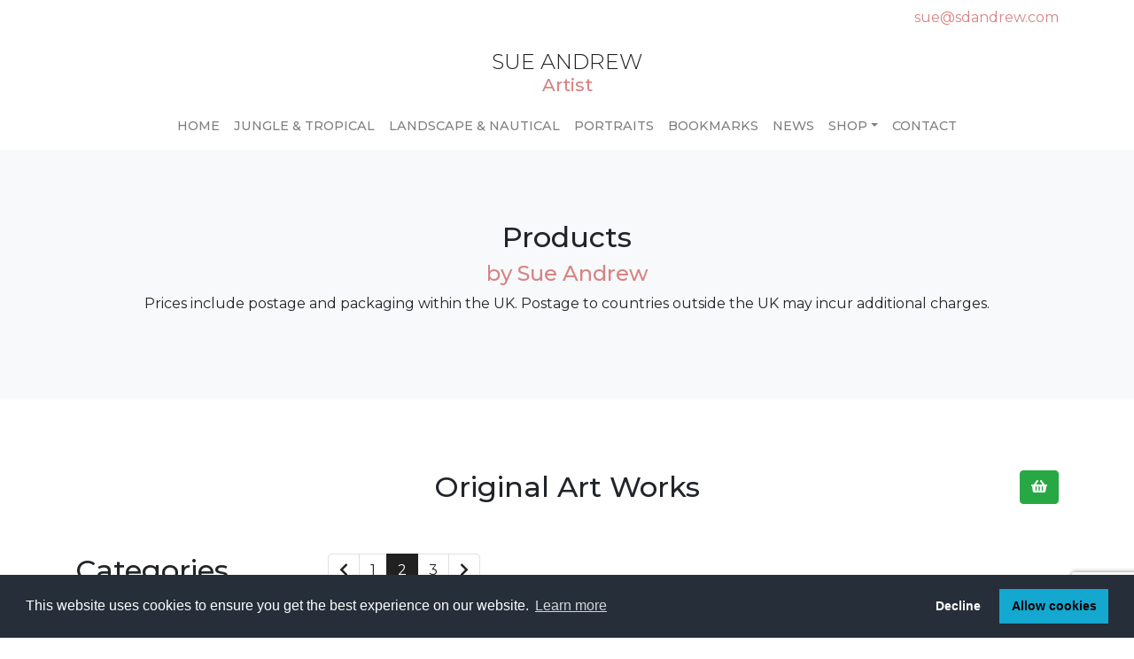

--- FILE ---
content_type: text/html; charset=UTF-8
request_url: https://www.sdandrew.com/shop/category/original-art-works/4/page/2/
body_size: 3782
content:

<!DOCTYPE html>
<html lang="en">
    <head>
        <base href="https://www.sdandrew.com/">
        <meta charset="utf-8">
        <meta name="viewport" content="width=device-width, initial-scale=1, shrink-to-fit=no">
        <title>Original Art Works by Sue Andrew</title>
        <meta name="description" content="Original Art Works by Sue Andrew">

        <!-- Global site tag (gtag.js) - Google Analytics -->
        <script async src="https://www.googletagmanager.com/gtag/js?id=G-4J0F52FBST"></script>
        <script>
            window.dataLayer = window.dataLayer || [];
            function gtag(){dataLayer.push(arguments);}
            gtag('js', new Date());

            gtag('config', 'G-4J0F52FBST');
        </script>

        <meta name="robots" content="index">
<link rel="stylesheet" type="text/css" href="//cdn.jsdelivr.net/npm/slick-carousel@1.8.1/slick/slick.css">

        <!---Cookies Policy CSS--->
        <link rel="stylesheet" type="text/css" href="https://cdn.jsdelivr.net/npm/cookieconsent@3/build/cookieconsent.min.css">
        <!---FontAwesome CSS--->
        <link rel="stylesheet" href="https://use.fontawesome.com/releases/v5.14.0/css/all.css" integrity="sha384-HzLeBuhoNPvSl5KYnjx0BT+WB0QEEqLprO+NBkkk5gbc67FTaL7XIGa2w1L0Xbgc" crossorigin="anonymous">
        <!---Ekko Lightbox CSS--->
        <link rel="stylesheet" href="https://cdnjs.cloudflare.com/ajax/libs/ekko-lightbox/5.3.0/ekko-lightbox.css" media="screen,all" type="text/css">

        <link href="https://fonts.googleapis.com/css2?family=Montserrat:wght@100;200;300;400;500;600;700&family=Roboto:wght@100;300;400;500;700&display=swap" rel="stylesheet">

        <link rel="stylesheet" href="https://stackpath.bootstrapcdn.com/bootstrap/4.3.1/css/bootstrap.min.css" integrity="sha384-ggOyR0iXCbMQv3Xipma34MD+dH/1fQ784/j6cY/iJTQUOhcWr7x9JvoRxT2MZw1T" crossorigin="anonymous">
        <link rel="stylesheet" href="includes/css/style.css">
        <script src="https://code.jquery.com/jquery-3.6.0.min.js" integrity="sha256-/xUj+3OJU5yExlq6GSYGSHk7tPXikynS7ogEvDej/m4=" crossorigin="anonymous"></script>
    </head>

    <body class="shop">
        <div class="page">
            <header>
                <div id="top" class="py-2">
                    <div class="container">
                        <div class="row">
                            <div class="col text-sm-right">
                                <a href="mailto:sue@sdandrew.com" class="text-secondary">sue@sdandrew.com</a>
                            </div>
                        </div>
                    </div>
                </div>
                <div id="head-wrapper" class="pt-3">
                    <div class="container">
                        <div class="row">
                            <div class="col text-center">
                                <a href="https://www.sdandrew.com" title="Sue Andrew" class="logo">
                                    <h1 class="h4 mb-0 text-uppercase">Sue Andrew</h1>
                                    <span class="d-block h5">Artist</span>
                                </a>
                            </div>
                        </div>
                        <div class="row">
                            <div class="col d-flex justify-content-center text-uppercase">
                                            <nav class="navbar navbar-expand-lg navbar-light">
                <button class="navbar-toggler mx-auto mx-sm-0 border-0" type="button" data-toggle="collapse" data-target="#navigation" aria-controls="navigation" aria-expanded="false" aria-label="Toggle navigation">
                    <span class="navbar-toggler-icon"></span>
                </button>
                <div class="collapse navbar-collapse" id="navigation">
                    <ul class="navbar-nav text-center">
						<li class="nav-item "><a class="nav-link" href="https://www.sdandrew.com">Home</a></li>
						<li class="nav-item "><a class="nav-link" href="jungle-and-tropical-paintings-by-sue-andrew.php">Jungle &amp; Tropical</a></li>
						<li class="nav-item "><a class="nav-link" href="landscape-and-nautical-paintings-by-sue-andrew.php">Landscape &amp; Nautical</a></li>
						<li class="nav-item "><a class="nav-link" href="portrait-paintings-by-sue-andrew.php">Portraits</a></li>
						<li class="nav-item "><a class="nav-link" href="bookmarks-by-sue-andrew.php">Bookmarks</a></li>
						<li class="nav-item "><a class="nav-link" href="news.php">News</a></li>
                        <li class="nav-item dropdown">
                            <a class="nav-link dropdown-toggle" href="shop/" id="shop-dropdown" role="button" data-toggle="dropdown" aria-haspopup="true" aria-expanded="false">Shop</a>
                            <div class="dropdown-menu" aria-labelledby="shop-dropdown">
                                <a class="dropdown-item" href="shop/">All Products</a>
                                                                    <a class="dropdown-item" href="shop/category/original-art-works/4/">Original Art Works</a>
                                                                    <a class="dropdown-item" href="shop/category/small-original-art-works/1/">Small Original Art Works</a>
                                                                    <a class="dropdown-item" href="shop/category/bookmarks/3/">Bookmarks</a>
                                                                    <a class="dropdown-item" href="shop/category/collages/2/">Collages</a>
                                                            </div>
                        </li>
                        <li class="nav-item "><a class="nav-link" href="contact.php">Contact</a></li>
                    </ul>
                </div>
            </nav>
                                    </div>
                        </div>
                    </div>
                </div>
            </header>
        
<section class="bg-light">
    <div class="container">
        <div class="row">
            <div class="col-sm text-center">
                <h1 class="h2">Products</h1>
                <span class="h4 text-secondary">by Sue Andrew</span>

                <p>
                                Prices include postage and packaging within the UK. Postage to countries outside the UK may incur additional charges.
                </p>
            </div>
        </div>
    </div>
</section>

<section>
    <div class="container">
                            <div class="row mb-5">
                        <div class="col-sm-2 order-sm-12">
                                        <div class="float-right">
                <a href="shop/basket/" class="btn btn-success">
                    <span class="badge badge-light mr-2"></span> <span class="fas fa-shopping-basket"></span>
                </a>
            </div>
                                </div>
                        <div class="col-sm-8 offset-sm-2 order-sm-1">
                            <h2 class="text-center">Original Art Works</h2>
                        </div>
                    </div>

                                            <div class="row mb-5">
                            <div class="col-sm-3 mb-3 mb-sm-0">
                                        <h2 class="d-none d-sm-block">Categories</h2>

        <nav class="navbar navbar-light navbar-expand-sm p-0">
            <a class="navbar-brand d-sm-none" href="#">Categories</a>

            <button class="navbar-toggler" type="button" data-toggle="collapse" data-target="#navbarNavAltMarkup" aria-controls="navbarNav" aria-expanded="false" aria-label="Toggle navigation">
                <span class="navbar-toggler-icon"></span>
            </button>

            <div class="collapse navbar-collapse" id="navbarNavAltMarkup">
                <ul class="nav flex-column">
                    <li class="nav-item">
                        <a class="nav-link" href="shop/">All Products</a>
                    </li>
                                            <li class="nav-item">
                            <a class="nav-link active" href="shop/category/original-art-works/4/">Original Art Works</a>
                        </li>
                                            <li class="nav-item">
                            <a class="nav-link" href="shop/category/small-original-art-works/1/">Small Original Art Works</a>
                        </li>
                                            <li class="nav-item">
                            <a class="nav-link" href="shop/category/bookmarks/3/">Bookmarks</a>
                        </li>
                                            <li class="nav-item">
                            <a class="nav-link" href="shop/category/collages/2/">Collages</a>
                        </li>
                                    </ul>
            </div>
        </nav>
                                </div>
                            <div class="col-sm-9">
                                <div class="row">
                                    <div class="col">
                                                    <nav>
                <ul class="pagination justify-content-center justify-content-sm-start">
                    <li class="page-item ">
                        <a class="page-link" href="shop/category/original-art-works/4/page/1/"><i class="fas fa-chevron-left"></i></a>
                    </li>

                                            <li class="page-item">
                            <a class="page-link" href="shop/category/original-art-works/4/page/1/">1</a>
                        </li>
                    
                    
                    <li class="page-item active">
                        <a class="page-link" href="shop/category/original-art-works/4/page/2/">2</a>
                    </li>

                                            <li class="page-item">
                            <a class="page-link" href="shop/category/original-art-works/4/page/3/">3</a>
                        </li>
                    
                    
                    
                    
                    <li class="page-item ">
                        <a class="page-link" href="shop/category/original-art-works/4/page/3/"><i class="fas fa-chevron-right"></i></a>
                    </li>
                </ul>
            </nav>
                                            </div>
                                </div>

                                        <div class="row">
                                <div class="col-sm-4">
                        <div class="card my-3">
                            <div class="card-header text-center">
                                Paraguayan Dream No. 1                            </div>
                            <div class="card-body text-center">
                                                                    <img src="uploads/atlaspay/images/31-featured_image-s.jpg" class="img-fluid d-block mx-auto">
                                                            </div>
                            <div class="card-footer text-center">
                                
                                    <span class="h5 my-2 d-block">&pound;1,450.00</span>

                                    <a href="shop/product/paraguayan-dream-no-1/31/" class="btn btn-block btn-success stretched-link">Add to Basket</a>
                                                            </div>
                        </div>
                    </div>
                                    <div class="col-sm-4">
                        <div class="card my-3">
                            <div class="card-header text-center">
                                Paraguayan Dream No. 2                            </div>
                            <div class="card-body text-center">
                                                                    <img src="uploads/atlaspay/images/32-featured_image-s.jpg" class="img-fluid d-block mx-auto">
                                                            </div>
                            <div class="card-footer text-center">
                                
                                    <span class="h5 my-2 d-block">&pound;1,450.00</span>

                                    <a href="shop/product/paraguayan-dream-no-2/32/" class="btn btn-block btn-success stretched-link">Add to Basket</a>
                                                            </div>
                        </div>
                    </div>
                                    <div class="col-sm-4">
                        <div class="card my-3">
                            <div class="card-header text-center">
                                Paraguayan Dream No.4                            </div>
                            <div class="card-body text-center">
                                                                    <img src="uploads/atlaspay/images/33-featured_image-s.jpg" class="img-fluid d-block mx-auto">
                                                            </div>
                            <div class="card-footer text-center">
                                
                                    <span class="h5 my-2 d-block">&pound;1,450.00</span>

                                    <a href="shop/product/paraguayan-dream-no-4/33/" class="btn btn-block btn-success stretched-link">Add to Basket</a>
                                                            </div>
                        </div>
                    </div>
                                    <div class="col-sm-4">
                        <div class="card my-3">
                            <div class="card-header text-center">
                                Parguayan Dream No. 5                            </div>
                            <div class="card-body text-center">
                                                                    <img src="uploads/atlaspay/images/34-featured_image-s.jpg" class="img-fluid d-block mx-auto">
                                                            </div>
                            <div class="card-footer text-center">
                                
                                    <span class="h5 my-2 d-block">&pound;1,450.00</span>

                                    <a href="shop/product/parguayan-dream-no-5/34/" class="btn btn-block btn-success stretched-link">Add to Basket</a>
                                                            </div>
                        </div>
                    </div>
                                    <div class="col-sm-4">
                        <div class="card my-3">
                            <div class="card-header text-center">
                                Paraguayan Dream No.6                            </div>
                            <div class="card-body text-center">
                                                                    <img src="uploads/atlaspay/images/35-featured_image-s.jpg" class="img-fluid d-block mx-auto">
                                                            </div>
                            <div class="card-footer text-center">
                                
                                    <span class="h5 my-2 d-block">&pound;600.00</span>

                                    <a href="shop/product/paraguayan-dream-no-6/35/" class="btn btn-block btn-success stretched-link">Add to Basket</a>
                                                            </div>
                        </div>
                    </div>
                                    <div class="col-sm-4">
                        <div class="card my-3">
                            <div class="card-header text-center">
                                Paraguayan Dream No. 7                            </div>
                            <div class="card-body text-center">
                                                                    <img src="uploads/atlaspay/images/36-featured_image-s.jpg" class="img-fluid d-block mx-auto">
                                                            </div>
                            <div class="card-footer text-center">
                                
                                    <span class="h5 my-2 d-block">&pound;1,450.00</span>

                                    <a href="shop/product/paraguayan-dream-no-7/36/" class="btn btn-block btn-success stretched-link">Add to Basket</a>
                                                            </div>
                        </div>
                    </div>
                                    <div class="col-sm-4">
                        <div class="card my-3">
                            <div class="card-header text-center">
                                Paraguayan Dream No. 9                            </div>
                            <div class="card-body text-center">
                                                                    <img src="uploads/atlaspay/images/37-featured_image-s.jpg" class="img-fluid d-block mx-auto">
                                                            </div>
                            <div class="card-footer text-center">
                                
                                    <span class="h5 my-2 d-block">&pound;650.00</span>

                                    <a href="shop/product/paraguayan-dream-no-9/37/" class="btn btn-block btn-success stretched-link">Add to Basket</a>
                                                            </div>
                        </div>
                    </div>
                                    <div class="col-sm-4">
                        <div class="card my-3">
                            <div class="card-header text-center">
                                Paraguayan Dream No. 10                            </div>
                            <div class="card-body text-center">
                                                                    <img src="uploads/atlaspay/images/38-featured_image-s.jpg" class="img-fluid d-block mx-auto">
                                                            </div>
                            <div class="card-footer text-center">
                                
                                    <span class="h5 my-2 d-block">&pound;800.00</span>

                                    <a href="shop/product/paraguayan-dream-no-10/38/" class="btn btn-block btn-success stretched-link">Add to Basket</a>
                                                            </div>
                        </div>
                    </div>
                                    <div class="col-sm-4">
                        <div class="card my-3">
                            <div class="card-header text-center">
                                St Just in Roseland                            </div>
                            <div class="card-body text-center">
                                                                    <img src="uploads/atlaspay/images/39-featured_image-s.jpg" class="img-fluid d-block mx-auto">
                                                            </div>
                            <div class="card-footer text-center">
                                
                                    <span class="h5 my-2 d-block">&pound;475.00</span>

                                    <a href="shop/product/st-just-in-roseland/39/" class="btn btn-block btn-success stretched-link">Add to Basket</a>
                                                            </div>
                        </div>
                    </div>
                        </div>
    
                                <div class="row">
                                    <div class="col">
                                                    <nav>
                <ul class="pagination justify-content-center justify-content-sm-start">
                    <li class="page-item ">
                        <a class="page-link" href="shop/category/original-art-works/4/page/1/"><i class="fas fa-chevron-left"></i></a>
                    </li>

                                            <li class="page-item">
                            <a class="page-link" href="shop/category/original-art-works/4/page/1/">1</a>
                        </li>
                    
                    
                    <li class="page-item active">
                        <a class="page-link" href="shop/category/original-art-works/4/page/2/">2</a>
                    </li>

                                            <li class="page-item">
                            <a class="page-link" href="shop/category/original-art-works/4/page/3/">3</a>
                        </li>
                    
                    
                    
                    
                    <li class="page-item ">
                        <a class="page-link" href="shop/category/original-art-works/4/page/3/"><i class="fas fa-chevron-right"></i></a>
                    </li>
                </ul>
            </nav>
                                            </div>
                                </div>
                            </div>
                        </div>
                        </div>
</section>

            <footer class="py-4">
                <div class="container">
                    <div class="row">
                        <div class="col text-center">
                            <span class="h5">Sue Andrew</span>

                                                        <span class="d-block d-sm-inline"><a href="mailto:sue@sdandrew.com">sue@sdandrew.com</a></span>

                            <br>

                            &copy; 2020-2026 <a href="https://www.sdandrew.com/">Sue Andrew</a> | All Rights Reserved<br />                            <a href="https://www.easywebsites.co.uk" target="_blank" rel="noopener" title="Opens in a New Window">Web Design Preston <small><i class="fas fa-external-link-alt"></i></small></a>
                        </div>
                    </div>
                </div>
            </footer>
        </div>

        
<script src="https://www.google.com/recaptcha/api.js?render=6LdyAq8ZAAAAALs1skcTabe9HykbKpMvRV_hSUWC"></script>
<script>
            $(document).ready(function () {
        $('button[type=submit]').on('click', function (e) {
            e.stopPropagation();

            var buttonName = $(this).attr('name');
            var currentForm = $(this).closest('form');



            var formReady = true;
            var nativForm = currentForm[0];
            if (typeof nativForm.checkValidity === "function") {
                if (!nativForm.checkValidity()) {

                    formReady = false;
                    currentForm.addClass('was-validated');

                    currentForm.find('input,textarea,select').each(function () {
                        if ($(this).prop('required') && !$(this).val()) {
                            $(this).focus();
                            return false;
                        }
                    });
                } else {
                    e.preventDefault();
                }
            } else {
                e.preventDefault();
            }



            if (formReady) {
                grecaptcha.ready(function () {
                    grecaptcha.execute('6LdyAq8ZAAAAALs1skcTabe9HykbKpMvRV_hSUWC', {action: 'contact'}).then(function (token) {
                        if ($('#recaptchaResponse').length == 0) {
                            $('<input>').attr('type', 'hidden').attr('name', 'recaptchaResponse').attr('id', 'recaptchaResponse').appendTo(currentForm);
                        }
                        var recaptchaResponse = document.getElementById('recaptchaResponse');
                        recaptchaResponse.value = token;
                        setTimeout(function () {
                            $('<input>').attr('type', 'hidden').attr('name', buttonName).attr('value', 1).appendTo(currentForm);
                            currentForm.trigger('submit');
                        }, 1000);
                    });
                });
            }

        });
    });
</script>

        
        <!---Cookies Policy JS-->
        <script src="https://cdn.jsdelivr.net/npm/cookieconsent@3/build/cookieconsent.min.js" data-cfasync="false"></script>
        <!---Ekko Lightbox JS-->
        <script src="https://cdnjs.cloudflare.com/ajax/libs/ekko-lightbox/5.3.0/ekko-lightbox.min.js"></script>

        <script src="//cdn.jsdelivr.net/npm/slick-carousel@1.8.1/slick/slick.min.js"></script>
        <script src="https://stackpath.bootstrapcdn.com/bootstrap/4.3.1/js/bootstrap.min.js" integrity="sha384-JjSmVgyd0p3pXB1rRibZUAYoIIy6OrQ6VrjIEaFf/nJGzIxFDsf4x0xIM+B07jRM" crossorigin="anonymous"></script>
        <script src="includes/js/custom.js"></script>
    <script defer src="https://static.cloudflareinsights.com/beacon.min.js/vcd15cbe7772f49c399c6a5babf22c1241717689176015" integrity="sha512-ZpsOmlRQV6y907TI0dKBHq9Md29nnaEIPlkf84rnaERnq6zvWvPUqr2ft8M1aS28oN72PdrCzSjY4U6VaAw1EQ==" data-cf-beacon='{"version":"2024.11.0","token":"94aa4f155ded4cd29d88b4e3449298bc","r":1,"server_timing":{"name":{"cfCacheStatus":true,"cfEdge":true,"cfExtPri":true,"cfL4":true,"cfOrigin":true,"cfSpeedBrain":true},"location_startswith":null}}' crossorigin="anonymous"></script>
</body>
</html>
    

--- FILE ---
content_type: text/html; charset=utf-8
request_url: https://www.google.com/recaptcha/api2/anchor?ar=1&k=6LdyAq8ZAAAAALs1skcTabe9HykbKpMvRV_hSUWC&co=aHR0cHM6Ly93d3cuc2RhbmRyZXcuY29tOjQ0Mw..&hl=en&v=PoyoqOPhxBO7pBk68S4YbpHZ&size=invisible&anchor-ms=20000&execute-ms=30000&cb=nqgajdt1ndut
body_size: 48560
content:
<!DOCTYPE HTML><html dir="ltr" lang="en"><head><meta http-equiv="Content-Type" content="text/html; charset=UTF-8">
<meta http-equiv="X-UA-Compatible" content="IE=edge">
<title>reCAPTCHA</title>
<style type="text/css">
/* cyrillic-ext */
@font-face {
  font-family: 'Roboto';
  font-style: normal;
  font-weight: 400;
  font-stretch: 100%;
  src: url(//fonts.gstatic.com/s/roboto/v48/KFO7CnqEu92Fr1ME7kSn66aGLdTylUAMa3GUBHMdazTgWw.woff2) format('woff2');
  unicode-range: U+0460-052F, U+1C80-1C8A, U+20B4, U+2DE0-2DFF, U+A640-A69F, U+FE2E-FE2F;
}
/* cyrillic */
@font-face {
  font-family: 'Roboto';
  font-style: normal;
  font-weight: 400;
  font-stretch: 100%;
  src: url(//fonts.gstatic.com/s/roboto/v48/KFO7CnqEu92Fr1ME7kSn66aGLdTylUAMa3iUBHMdazTgWw.woff2) format('woff2');
  unicode-range: U+0301, U+0400-045F, U+0490-0491, U+04B0-04B1, U+2116;
}
/* greek-ext */
@font-face {
  font-family: 'Roboto';
  font-style: normal;
  font-weight: 400;
  font-stretch: 100%;
  src: url(//fonts.gstatic.com/s/roboto/v48/KFO7CnqEu92Fr1ME7kSn66aGLdTylUAMa3CUBHMdazTgWw.woff2) format('woff2');
  unicode-range: U+1F00-1FFF;
}
/* greek */
@font-face {
  font-family: 'Roboto';
  font-style: normal;
  font-weight: 400;
  font-stretch: 100%;
  src: url(//fonts.gstatic.com/s/roboto/v48/KFO7CnqEu92Fr1ME7kSn66aGLdTylUAMa3-UBHMdazTgWw.woff2) format('woff2');
  unicode-range: U+0370-0377, U+037A-037F, U+0384-038A, U+038C, U+038E-03A1, U+03A3-03FF;
}
/* math */
@font-face {
  font-family: 'Roboto';
  font-style: normal;
  font-weight: 400;
  font-stretch: 100%;
  src: url(//fonts.gstatic.com/s/roboto/v48/KFO7CnqEu92Fr1ME7kSn66aGLdTylUAMawCUBHMdazTgWw.woff2) format('woff2');
  unicode-range: U+0302-0303, U+0305, U+0307-0308, U+0310, U+0312, U+0315, U+031A, U+0326-0327, U+032C, U+032F-0330, U+0332-0333, U+0338, U+033A, U+0346, U+034D, U+0391-03A1, U+03A3-03A9, U+03B1-03C9, U+03D1, U+03D5-03D6, U+03F0-03F1, U+03F4-03F5, U+2016-2017, U+2034-2038, U+203C, U+2040, U+2043, U+2047, U+2050, U+2057, U+205F, U+2070-2071, U+2074-208E, U+2090-209C, U+20D0-20DC, U+20E1, U+20E5-20EF, U+2100-2112, U+2114-2115, U+2117-2121, U+2123-214F, U+2190, U+2192, U+2194-21AE, U+21B0-21E5, U+21F1-21F2, U+21F4-2211, U+2213-2214, U+2216-22FF, U+2308-230B, U+2310, U+2319, U+231C-2321, U+2336-237A, U+237C, U+2395, U+239B-23B7, U+23D0, U+23DC-23E1, U+2474-2475, U+25AF, U+25B3, U+25B7, U+25BD, U+25C1, U+25CA, U+25CC, U+25FB, U+266D-266F, U+27C0-27FF, U+2900-2AFF, U+2B0E-2B11, U+2B30-2B4C, U+2BFE, U+3030, U+FF5B, U+FF5D, U+1D400-1D7FF, U+1EE00-1EEFF;
}
/* symbols */
@font-face {
  font-family: 'Roboto';
  font-style: normal;
  font-weight: 400;
  font-stretch: 100%;
  src: url(//fonts.gstatic.com/s/roboto/v48/KFO7CnqEu92Fr1ME7kSn66aGLdTylUAMaxKUBHMdazTgWw.woff2) format('woff2');
  unicode-range: U+0001-000C, U+000E-001F, U+007F-009F, U+20DD-20E0, U+20E2-20E4, U+2150-218F, U+2190, U+2192, U+2194-2199, U+21AF, U+21E6-21F0, U+21F3, U+2218-2219, U+2299, U+22C4-22C6, U+2300-243F, U+2440-244A, U+2460-24FF, U+25A0-27BF, U+2800-28FF, U+2921-2922, U+2981, U+29BF, U+29EB, U+2B00-2BFF, U+4DC0-4DFF, U+FFF9-FFFB, U+10140-1018E, U+10190-1019C, U+101A0, U+101D0-101FD, U+102E0-102FB, U+10E60-10E7E, U+1D2C0-1D2D3, U+1D2E0-1D37F, U+1F000-1F0FF, U+1F100-1F1AD, U+1F1E6-1F1FF, U+1F30D-1F30F, U+1F315, U+1F31C, U+1F31E, U+1F320-1F32C, U+1F336, U+1F378, U+1F37D, U+1F382, U+1F393-1F39F, U+1F3A7-1F3A8, U+1F3AC-1F3AF, U+1F3C2, U+1F3C4-1F3C6, U+1F3CA-1F3CE, U+1F3D4-1F3E0, U+1F3ED, U+1F3F1-1F3F3, U+1F3F5-1F3F7, U+1F408, U+1F415, U+1F41F, U+1F426, U+1F43F, U+1F441-1F442, U+1F444, U+1F446-1F449, U+1F44C-1F44E, U+1F453, U+1F46A, U+1F47D, U+1F4A3, U+1F4B0, U+1F4B3, U+1F4B9, U+1F4BB, U+1F4BF, U+1F4C8-1F4CB, U+1F4D6, U+1F4DA, U+1F4DF, U+1F4E3-1F4E6, U+1F4EA-1F4ED, U+1F4F7, U+1F4F9-1F4FB, U+1F4FD-1F4FE, U+1F503, U+1F507-1F50B, U+1F50D, U+1F512-1F513, U+1F53E-1F54A, U+1F54F-1F5FA, U+1F610, U+1F650-1F67F, U+1F687, U+1F68D, U+1F691, U+1F694, U+1F698, U+1F6AD, U+1F6B2, U+1F6B9-1F6BA, U+1F6BC, U+1F6C6-1F6CF, U+1F6D3-1F6D7, U+1F6E0-1F6EA, U+1F6F0-1F6F3, U+1F6F7-1F6FC, U+1F700-1F7FF, U+1F800-1F80B, U+1F810-1F847, U+1F850-1F859, U+1F860-1F887, U+1F890-1F8AD, U+1F8B0-1F8BB, U+1F8C0-1F8C1, U+1F900-1F90B, U+1F93B, U+1F946, U+1F984, U+1F996, U+1F9E9, U+1FA00-1FA6F, U+1FA70-1FA7C, U+1FA80-1FA89, U+1FA8F-1FAC6, U+1FACE-1FADC, U+1FADF-1FAE9, U+1FAF0-1FAF8, U+1FB00-1FBFF;
}
/* vietnamese */
@font-face {
  font-family: 'Roboto';
  font-style: normal;
  font-weight: 400;
  font-stretch: 100%;
  src: url(//fonts.gstatic.com/s/roboto/v48/KFO7CnqEu92Fr1ME7kSn66aGLdTylUAMa3OUBHMdazTgWw.woff2) format('woff2');
  unicode-range: U+0102-0103, U+0110-0111, U+0128-0129, U+0168-0169, U+01A0-01A1, U+01AF-01B0, U+0300-0301, U+0303-0304, U+0308-0309, U+0323, U+0329, U+1EA0-1EF9, U+20AB;
}
/* latin-ext */
@font-face {
  font-family: 'Roboto';
  font-style: normal;
  font-weight: 400;
  font-stretch: 100%;
  src: url(//fonts.gstatic.com/s/roboto/v48/KFO7CnqEu92Fr1ME7kSn66aGLdTylUAMa3KUBHMdazTgWw.woff2) format('woff2');
  unicode-range: U+0100-02BA, U+02BD-02C5, U+02C7-02CC, U+02CE-02D7, U+02DD-02FF, U+0304, U+0308, U+0329, U+1D00-1DBF, U+1E00-1E9F, U+1EF2-1EFF, U+2020, U+20A0-20AB, U+20AD-20C0, U+2113, U+2C60-2C7F, U+A720-A7FF;
}
/* latin */
@font-face {
  font-family: 'Roboto';
  font-style: normal;
  font-weight: 400;
  font-stretch: 100%;
  src: url(//fonts.gstatic.com/s/roboto/v48/KFO7CnqEu92Fr1ME7kSn66aGLdTylUAMa3yUBHMdazQ.woff2) format('woff2');
  unicode-range: U+0000-00FF, U+0131, U+0152-0153, U+02BB-02BC, U+02C6, U+02DA, U+02DC, U+0304, U+0308, U+0329, U+2000-206F, U+20AC, U+2122, U+2191, U+2193, U+2212, U+2215, U+FEFF, U+FFFD;
}
/* cyrillic-ext */
@font-face {
  font-family: 'Roboto';
  font-style: normal;
  font-weight: 500;
  font-stretch: 100%;
  src: url(//fonts.gstatic.com/s/roboto/v48/KFO7CnqEu92Fr1ME7kSn66aGLdTylUAMa3GUBHMdazTgWw.woff2) format('woff2');
  unicode-range: U+0460-052F, U+1C80-1C8A, U+20B4, U+2DE0-2DFF, U+A640-A69F, U+FE2E-FE2F;
}
/* cyrillic */
@font-face {
  font-family: 'Roboto';
  font-style: normal;
  font-weight: 500;
  font-stretch: 100%;
  src: url(//fonts.gstatic.com/s/roboto/v48/KFO7CnqEu92Fr1ME7kSn66aGLdTylUAMa3iUBHMdazTgWw.woff2) format('woff2');
  unicode-range: U+0301, U+0400-045F, U+0490-0491, U+04B0-04B1, U+2116;
}
/* greek-ext */
@font-face {
  font-family: 'Roboto';
  font-style: normal;
  font-weight: 500;
  font-stretch: 100%;
  src: url(//fonts.gstatic.com/s/roboto/v48/KFO7CnqEu92Fr1ME7kSn66aGLdTylUAMa3CUBHMdazTgWw.woff2) format('woff2');
  unicode-range: U+1F00-1FFF;
}
/* greek */
@font-face {
  font-family: 'Roboto';
  font-style: normal;
  font-weight: 500;
  font-stretch: 100%;
  src: url(//fonts.gstatic.com/s/roboto/v48/KFO7CnqEu92Fr1ME7kSn66aGLdTylUAMa3-UBHMdazTgWw.woff2) format('woff2');
  unicode-range: U+0370-0377, U+037A-037F, U+0384-038A, U+038C, U+038E-03A1, U+03A3-03FF;
}
/* math */
@font-face {
  font-family: 'Roboto';
  font-style: normal;
  font-weight: 500;
  font-stretch: 100%;
  src: url(//fonts.gstatic.com/s/roboto/v48/KFO7CnqEu92Fr1ME7kSn66aGLdTylUAMawCUBHMdazTgWw.woff2) format('woff2');
  unicode-range: U+0302-0303, U+0305, U+0307-0308, U+0310, U+0312, U+0315, U+031A, U+0326-0327, U+032C, U+032F-0330, U+0332-0333, U+0338, U+033A, U+0346, U+034D, U+0391-03A1, U+03A3-03A9, U+03B1-03C9, U+03D1, U+03D5-03D6, U+03F0-03F1, U+03F4-03F5, U+2016-2017, U+2034-2038, U+203C, U+2040, U+2043, U+2047, U+2050, U+2057, U+205F, U+2070-2071, U+2074-208E, U+2090-209C, U+20D0-20DC, U+20E1, U+20E5-20EF, U+2100-2112, U+2114-2115, U+2117-2121, U+2123-214F, U+2190, U+2192, U+2194-21AE, U+21B0-21E5, U+21F1-21F2, U+21F4-2211, U+2213-2214, U+2216-22FF, U+2308-230B, U+2310, U+2319, U+231C-2321, U+2336-237A, U+237C, U+2395, U+239B-23B7, U+23D0, U+23DC-23E1, U+2474-2475, U+25AF, U+25B3, U+25B7, U+25BD, U+25C1, U+25CA, U+25CC, U+25FB, U+266D-266F, U+27C0-27FF, U+2900-2AFF, U+2B0E-2B11, U+2B30-2B4C, U+2BFE, U+3030, U+FF5B, U+FF5D, U+1D400-1D7FF, U+1EE00-1EEFF;
}
/* symbols */
@font-face {
  font-family: 'Roboto';
  font-style: normal;
  font-weight: 500;
  font-stretch: 100%;
  src: url(//fonts.gstatic.com/s/roboto/v48/KFO7CnqEu92Fr1ME7kSn66aGLdTylUAMaxKUBHMdazTgWw.woff2) format('woff2');
  unicode-range: U+0001-000C, U+000E-001F, U+007F-009F, U+20DD-20E0, U+20E2-20E4, U+2150-218F, U+2190, U+2192, U+2194-2199, U+21AF, U+21E6-21F0, U+21F3, U+2218-2219, U+2299, U+22C4-22C6, U+2300-243F, U+2440-244A, U+2460-24FF, U+25A0-27BF, U+2800-28FF, U+2921-2922, U+2981, U+29BF, U+29EB, U+2B00-2BFF, U+4DC0-4DFF, U+FFF9-FFFB, U+10140-1018E, U+10190-1019C, U+101A0, U+101D0-101FD, U+102E0-102FB, U+10E60-10E7E, U+1D2C0-1D2D3, U+1D2E0-1D37F, U+1F000-1F0FF, U+1F100-1F1AD, U+1F1E6-1F1FF, U+1F30D-1F30F, U+1F315, U+1F31C, U+1F31E, U+1F320-1F32C, U+1F336, U+1F378, U+1F37D, U+1F382, U+1F393-1F39F, U+1F3A7-1F3A8, U+1F3AC-1F3AF, U+1F3C2, U+1F3C4-1F3C6, U+1F3CA-1F3CE, U+1F3D4-1F3E0, U+1F3ED, U+1F3F1-1F3F3, U+1F3F5-1F3F7, U+1F408, U+1F415, U+1F41F, U+1F426, U+1F43F, U+1F441-1F442, U+1F444, U+1F446-1F449, U+1F44C-1F44E, U+1F453, U+1F46A, U+1F47D, U+1F4A3, U+1F4B0, U+1F4B3, U+1F4B9, U+1F4BB, U+1F4BF, U+1F4C8-1F4CB, U+1F4D6, U+1F4DA, U+1F4DF, U+1F4E3-1F4E6, U+1F4EA-1F4ED, U+1F4F7, U+1F4F9-1F4FB, U+1F4FD-1F4FE, U+1F503, U+1F507-1F50B, U+1F50D, U+1F512-1F513, U+1F53E-1F54A, U+1F54F-1F5FA, U+1F610, U+1F650-1F67F, U+1F687, U+1F68D, U+1F691, U+1F694, U+1F698, U+1F6AD, U+1F6B2, U+1F6B9-1F6BA, U+1F6BC, U+1F6C6-1F6CF, U+1F6D3-1F6D7, U+1F6E0-1F6EA, U+1F6F0-1F6F3, U+1F6F7-1F6FC, U+1F700-1F7FF, U+1F800-1F80B, U+1F810-1F847, U+1F850-1F859, U+1F860-1F887, U+1F890-1F8AD, U+1F8B0-1F8BB, U+1F8C0-1F8C1, U+1F900-1F90B, U+1F93B, U+1F946, U+1F984, U+1F996, U+1F9E9, U+1FA00-1FA6F, U+1FA70-1FA7C, U+1FA80-1FA89, U+1FA8F-1FAC6, U+1FACE-1FADC, U+1FADF-1FAE9, U+1FAF0-1FAF8, U+1FB00-1FBFF;
}
/* vietnamese */
@font-face {
  font-family: 'Roboto';
  font-style: normal;
  font-weight: 500;
  font-stretch: 100%;
  src: url(//fonts.gstatic.com/s/roboto/v48/KFO7CnqEu92Fr1ME7kSn66aGLdTylUAMa3OUBHMdazTgWw.woff2) format('woff2');
  unicode-range: U+0102-0103, U+0110-0111, U+0128-0129, U+0168-0169, U+01A0-01A1, U+01AF-01B0, U+0300-0301, U+0303-0304, U+0308-0309, U+0323, U+0329, U+1EA0-1EF9, U+20AB;
}
/* latin-ext */
@font-face {
  font-family: 'Roboto';
  font-style: normal;
  font-weight: 500;
  font-stretch: 100%;
  src: url(//fonts.gstatic.com/s/roboto/v48/KFO7CnqEu92Fr1ME7kSn66aGLdTylUAMa3KUBHMdazTgWw.woff2) format('woff2');
  unicode-range: U+0100-02BA, U+02BD-02C5, U+02C7-02CC, U+02CE-02D7, U+02DD-02FF, U+0304, U+0308, U+0329, U+1D00-1DBF, U+1E00-1E9F, U+1EF2-1EFF, U+2020, U+20A0-20AB, U+20AD-20C0, U+2113, U+2C60-2C7F, U+A720-A7FF;
}
/* latin */
@font-face {
  font-family: 'Roboto';
  font-style: normal;
  font-weight: 500;
  font-stretch: 100%;
  src: url(//fonts.gstatic.com/s/roboto/v48/KFO7CnqEu92Fr1ME7kSn66aGLdTylUAMa3yUBHMdazQ.woff2) format('woff2');
  unicode-range: U+0000-00FF, U+0131, U+0152-0153, U+02BB-02BC, U+02C6, U+02DA, U+02DC, U+0304, U+0308, U+0329, U+2000-206F, U+20AC, U+2122, U+2191, U+2193, U+2212, U+2215, U+FEFF, U+FFFD;
}
/* cyrillic-ext */
@font-face {
  font-family: 'Roboto';
  font-style: normal;
  font-weight: 900;
  font-stretch: 100%;
  src: url(//fonts.gstatic.com/s/roboto/v48/KFO7CnqEu92Fr1ME7kSn66aGLdTylUAMa3GUBHMdazTgWw.woff2) format('woff2');
  unicode-range: U+0460-052F, U+1C80-1C8A, U+20B4, U+2DE0-2DFF, U+A640-A69F, U+FE2E-FE2F;
}
/* cyrillic */
@font-face {
  font-family: 'Roboto';
  font-style: normal;
  font-weight: 900;
  font-stretch: 100%;
  src: url(//fonts.gstatic.com/s/roboto/v48/KFO7CnqEu92Fr1ME7kSn66aGLdTylUAMa3iUBHMdazTgWw.woff2) format('woff2');
  unicode-range: U+0301, U+0400-045F, U+0490-0491, U+04B0-04B1, U+2116;
}
/* greek-ext */
@font-face {
  font-family: 'Roboto';
  font-style: normal;
  font-weight: 900;
  font-stretch: 100%;
  src: url(//fonts.gstatic.com/s/roboto/v48/KFO7CnqEu92Fr1ME7kSn66aGLdTylUAMa3CUBHMdazTgWw.woff2) format('woff2');
  unicode-range: U+1F00-1FFF;
}
/* greek */
@font-face {
  font-family: 'Roboto';
  font-style: normal;
  font-weight: 900;
  font-stretch: 100%;
  src: url(//fonts.gstatic.com/s/roboto/v48/KFO7CnqEu92Fr1ME7kSn66aGLdTylUAMa3-UBHMdazTgWw.woff2) format('woff2');
  unicode-range: U+0370-0377, U+037A-037F, U+0384-038A, U+038C, U+038E-03A1, U+03A3-03FF;
}
/* math */
@font-face {
  font-family: 'Roboto';
  font-style: normal;
  font-weight: 900;
  font-stretch: 100%;
  src: url(//fonts.gstatic.com/s/roboto/v48/KFO7CnqEu92Fr1ME7kSn66aGLdTylUAMawCUBHMdazTgWw.woff2) format('woff2');
  unicode-range: U+0302-0303, U+0305, U+0307-0308, U+0310, U+0312, U+0315, U+031A, U+0326-0327, U+032C, U+032F-0330, U+0332-0333, U+0338, U+033A, U+0346, U+034D, U+0391-03A1, U+03A3-03A9, U+03B1-03C9, U+03D1, U+03D5-03D6, U+03F0-03F1, U+03F4-03F5, U+2016-2017, U+2034-2038, U+203C, U+2040, U+2043, U+2047, U+2050, U+2057, U+205F, U+2070-2071, U+2074-208E, U+2090-209C, U+20D0-20DC, U+20E1, U+20E5-20EF, U+2100-2112, U+2114-2115, U+2117-2121, U+2123-214F, U+2190, U+2192, U+2194-21AE, U+21B0-21E5, U+21F1-21F2, U+21F4-2211, U+2213-2214, U+2216-22FF, U+2308-230B, U+2310, U+2319, U+231C-2321, U+2336-237A, U+237C, U+2395, U+239B-23B7, U+23D0, U+23DC-23E1, U+2474-2475, U+25AF, U+25B3, U+25B7, U+25BD, U+25C1, U+25CA, U+25CC, U+25FB, U+266D-266F, U+27C0-27FF, U+2900-2AFF, U+2B0E-2B11, U+2B30-2B4C, U+2BFE, U+3030, U+FF5B, U+FF5D, U+1D400-1D7FF, U+1EE00-1EEFF;
}
/* symbols */
@font-face {
  font-family: 'Roboto';
  font-style: normal;
  font-weight: 900;
  font-stretch: 100%;
  src: url(//fonts.gstatic.com/s/roboto/v48/KFO7CnqEu92Fr1ME7kSn66aGLdTylUAMaxKUBHMdazTgWw.woff2) format('woff2');
  unicode-range: U+0001-000C, U+000E-001F, U+007F-009F, U+20DD-20E0, U+20E2-20E4, U+2150-218F, U+2190, U+2192, U+2194-2199, U+21AF, U+21E6-21F0, U+21F3, U+2218-2219, U+2299, U+22C4-22C6, U+2300-243F, U+2440-244A, U+2460-24FF, U+25A0-27BF, U+2800-28FF, U+2921-2922, U+2981, U+29BF, U+29EB, U+2B00-2BFF, U+4DC0-4DFF, U+FFF9-FFFB, U+10140-1018E, U+10190-1019C, U+101A0, U+101D0-101FD, U+102E0-102FB, U+10E60-10E7E, U+1D2C0-1D2D3, U+1D2E0-1D37F, U+1F000-1F0FF, U+1F100-1F1AD, U+1F1E6-1F1FF, U+1F30D-1F30F, U+1F315, U+1F31C, U+1F31E, U+1F320-1F32C, U+1F336, U+1F378, U+1F37D, U+1F382, U+1F393-1F39F, U+1F3A7-1F3A8, U+1F3AC-1F3AF, U+1F3C2, U+1F3C4-1F3C6, U+1F3CA-1F3CE, U+1F3D4-1F3E0, U+1F3ED, U+1F3F1-1F3F3, U+1F3F5-1F3F7, U+1F408, U+1F415, U+1F41F, U+1F426, U+1F43F, U+1F441-1F442, U+1F444, U+1F446-1F449, U+1F44C-1F44E, U+1F453, U+1F46A, U+1F47D, U+1F4A3, U+1F4B0, U+1F4B3, U+1F4B9, U+1F4BB, U+1F4BF, U+1F4C8-1F4CB, U+1F4D6, U+1F4DA, U+1F4DF, U+1F4E3-1F4E6, U+1F4EA-1F4ED, U+1F4F7, U+1F4F9-1F4FB, U+1F4FD-1F4FE, U+1F503, U+1F507-1F50B, U+1F50D, U+1F512-1F513, U+1F53E-1F54A, U+1F54F-1F5FA, U+1F610, U+1F650-1F67F, U+1F687, U+1F68D, U+1F691, U+1F694, U+1F698, U+1F6AD, U+1F6B2, U+1F6B9-1F6BA, U+1F6BC, U+1F6C6-1F6CF, U+1F6D3-1F6D7, U+1F6E0-1F6EA, U+1F6F0-1F6F3, U+1F6F7-1F6FC, U+1F700-1F7FF, U+1F800-1F80B, U+1F810-1F847, U+1F850-1F859, U+1F860-1F887, U+1F890-1F8AD, U+1F8B0-1F8BB, U+1F8C0-1F8C1, U+1F900-1F90B, U+1F93B, U+1F946, U+1F984, U+1F996, U+1F9E9, U+1FA00-1FA6F, U+1FA70-1FA7C, U+1FA80-1FA89, U+1FA8F-1FAC6, U+1FACE-1FADC, U+1FADF-1FAE9, U+1FAF0-1FAF8, U+1FB00-1FBFF;
}
/* vietnamese */
@font-face {
  font-family: 'Roboto';
  font-style: normal;
  font-weight: 900;
  font-stretch: 100%;
  src: url(//fonts.gstatic.com/s/roboto/v48/KFO7CnqEu92Fr1ME7kSn66aGLdTylUAMa3OUBHMdazTgWw.woff2) format('woff2');
  unicode-range: U+0102-0103, U+0110-0111, U+0128-0129, U+0168-0169, U+01A0-01A1, U+01AF-01B0, U+0300-0301, U+0303-0304, U+0308-0309, U+0323, U+0329, U+1EA0-1EF9, U+20AB;
}
/* latin-ext */
@font-face {
  font-family: 'Roboto';
  font-style: normal;
  font-weight: 900;
  font-stretch: 100%;
  src: url(//fonts.gstatic.com/s/roboto/v48/KFO7CnqEu92Fr1ME7kSn66aGLdTylUAMa3KUBHMdazTgWw.woff2) format('woff2');
  unicode-range: U+0100-02BA, U+02BD-02C5, U+02C7-02CC, U+02CE-02D7, U+02DD-02FF, U+0304, U+0308, U+0329, U+1D00-1DBF, U+1E00-1E9F, U+1EF2-1EFF, U+2020, U+20A0-20AB, U+20AD-20C0, U+2113, U+2C60-2C7F, U+A720-A7FF;
}
/* latin */
@font-face {
  font-family: 'Roboto';
  font-style: normal;
  font-weight: 900;
  font-stretch: 100%;
  src: url(//fonts.gstatic.com/s/roboto/v48/KFO7CnqEu92Fr1ME7kSn66aGLdTylUAMa3yUBHMdazQ.woff2) format('woff2');
  unicode-range: U+0000-00FF, U+0131, U+0152-0153, U+02BB-02BC, U+02C6, U+02DA, U+02DC, U+0304, U+0308, U+0329, U+2000-206F, U+20AC, U+2122, U+2191, U+2193, U+2212, U+2215, U+FEFF, U+FFFD;
}

</style>
<link rel="stylesheet" type="text/css" href="https://www.gstatic.com/recaptcha/releases/PoyoqOPhxBO7pBk68S4YbpHZ/styles__ltr.css">
<script nonce="e2zCfAYYrlZ_xok-zvNmkA" type="text/javascript">window['__recaptcha_api'] = 'https://www.google.com/recaptcha/api2/';</script>
<script type="text/javascript" src="https://www.gstatic.com/recaptcha/releases/PoyoqOPhxBO7pBk68S4YbpHZ/recaptcha__en.js" nonce="e2zCfAYYrlZ_xok-zvNmkA">
      
    </script></head>
<body><div id="rc-anchor-alert" class="rc-anchor-alert"></div>
<input type="hidden" id="recaptcha-token" value="[base64]">
<script type="text/javascript" nonce="e2zCfAYYrlZ_xok-zvNmkA">
      recaptcha.anchor.Main.init("[\x22ainput\x22,[\x22bgdata\x22,\x22\x22,\[base64]/[base64]/[base64]/[base64]/[base64]/[base64]/KGcoTywyNTMsTy5PKSxVRyhPLEMpKTpnKE8sMjUzLEMpLE8pKSxsKSksTykpfSxieT1mdW5jdGlvbihDLE8sdSxsKXtmb3IobD0odT1SKEMpLDApO08+MDtPLS0pbD1sPDw4fFooQyk7ZyhDLHUsbCl9LFVHPWZ1bmN0aW9uKEMsTyl7Qy5pLmxlbmd0aD4xMDQ/[base64]/[base64]/[base64]/[base64]/[base64]/[base64]/[base64]\\u003d\x22,\[base64]\x22,\x22ZMOLw7fCvBDCm8Ktw5vChw/Cthoaw6/Do8KfbMKww6LCqsKrw43CpUvDvjYbMcOlPXnCgFvDl3MJI8KjMD8zw7VUGglVO8OVwqnCu8KkccKOw7/[base64]/[base64]/[base64]/DoSzDhMOSwqLDg8O5w7LDmifDlw8/w4HCkRbDtkU9w6TCmsKEZ8KZw6fDrcO2w48awrFsw5/[base64]/w5AbfgtPw6EFWMOsw6QbwrDCs8KGw7I7wonDhsO5asO2OMKoS8Ksw4PDl8OYwo8HdxwlT1IXHsKgw57DtcKQwrDCuMO7w5hqwqkZOlYdfQfCkjl3w40GA8Ojwr/CvTXDj8KSdAHCgcKkwrHCicKEKcKJwrzDhsOHw4jCkXHCoWMwwqvCvsO7wr0Ww4kNw57DrsKUw6s8fsKIF8Oaa8KWw7HDqUUUSngJw4PCszUyw4DCr8Ocw7BUPcONw6Nlw7nDtcKdwrB0wowPLQxHIMKiw5JCw6F2Wn/DjsKvHzUGw6gYVkDCvsO8w5J2YcKawqnDukMBwr9Uw7bCsE/DuElyw4HDmi4KLG1DIEpJccKDwrQ8wp0UXcOvw7Yjwp5wSjXCqsKQw7J/w7BRIcOQw6vDvxIBwonDiH3DmH0JYmMZw4smfcKOAcKVw7AFw5QGDcKnw7zDsHnCsXfCn8OBw7bCi8ORbijDpgTCkg9hwoYXw4BtGigqwqvDo8KcLF5eRMOLw5JtOCAuwrBEHwbCqFNtS8OrwpYZwo1tEcKzXcKbaDELw53CpgB5JSkCAsKjw6otW8K5w67ClGc5wr/CjsO5w7hMw4o8woLDl8O+wpjCu8OvOkfDl8K2wo1vwpNXwphPwrFyesK5XcOiw4Y8w6cnFTDCqkrCtMKEZsOcNw4bwq8dVsK3ZDfCkgQTasOMD8KQeMKRSsO3w5rCpMOtw5PCrMO7CsOfUcOZw4/DrXg/wrDDgRHDlcKya2nCqk8ZEMOZXMOKwqvDuSVIRMKPLsO9wrAQRMK6eBIxUQDClAVZwqbDhMO9w6FqwoJCMWRbWw/CtlPCpcKLw6U8BTcZwrXCuCPDhV8dNhs5LsO6w5d7UDROV8KYw5nDncOZUsO7wqV7GxsqD8O1w5ssGcKjwqvDgcOSHsO0Ey1/wqPDqXvDl8OADyjCsMOfc0svwrTCiE/Cvl/[base64]/DscOWw6TDkHkyw6LDksOTw6wnwoTCiXhSwqJIB8O1wpzDhcKzKTzDkMOKwrVKbsOdWcORwrvDq2TDoCYYwrLDvFNSw4hUOcKswoocOMKQZsOpEmFWw6hQUMO1asKhHcKbXcKyXMK1SCZhwqt8wrbCrcOIwo/Cg8OqOMOoZMKKdcKwwqLDqQ0WE8ODAcKuPsKAwrc1w5TDhmjCgwB8wpNeflnDu3RoWkrCncKMw5IXwqwhKMOdR8KCw6HChMKJIGjCicOTX8OVZgUxJsOwRRtSF8OSw6gnw6bDqD/DsSbDlTxGCFkjS8KBwrzDvMKSWnHDgsO0IcOlH8OXwrLDuT0NVwJ1wr3DvMOFwq5sw6TDtE7CmzXDqHQ0wpXCn23DsxvCg2okw4U4NF9mwoLDvCrCvcOnw5TCkD7DqMOhKsOUMMKRw6E7Lk8vw6lLwrQUdj7DkV/CtnvDuxrCmyjCrcKVK8OZw5U3wpbDl0DDhcKnwoJywpPDqMOvD38UUMOEMsKGwpoNwrUiw5s7NHjClx/DksKSXQzCucKhW2Bgw4BHR8Kcw4Uvw5RFencWw4fDgBfDviTDncOAEsODI0fDmzM+d8KBw77DpsOcwq3Cnj1vJwDCum3Ck8Oiw4jDsyXCtjXCo8KDQRvDqW/Dk0bDlD3Di0vCu8KtwpgjQsKYVFjCtl5XDATChcKew78owp0FWMOcwqlVwrfCu8Obw6wuwoDDi8KdwrDCrWjDhjY3wqHDkzbChSQYV3RLdFcrwq4/[base64]/CvcKbw6jDmDfCkMK3wp/Dl0FqC1YDBm7CvUHDrsKCw5l+wqRHEcODwq3CqMKDw7Y+w4MCw5kGwrEnw79+DcKjDcKfM8KNW8Kmw7sEHsOmDMOMwoXDrSbClsOxL0PCs8Kqw7dHwoZqBBgPYxfDvU11wq/Cn8OjelsgwqnCn3fDsD8zLMKKQUdDYycGb8KqYxZ/[base64]/[base64]/DhAPCkDh/csKgYMOVw6AGPx45H8K+wq7CjhYze8KZw7lwR8KZBsObw5QPwqUtwrYsw57Dp3LCicOWSsKuMsOaNiDDqsKrwpRPKDXDgWxKw49Kw5DDliAAw6AXcVAET2nCiTI3AMKONsKcw6V6CcOLw5fCgcOhwog1FTDCisKqw43Du8KPUcKGLy5sbUgKw7pawqU3w6shwrnDgT/Dv8KXw78KwqlfGMO5Lg/CnjpQwqjCoMOWwpPCkwTCm1sDTsKHI8KxYMOyQcKnLXfCozIFJhUwIWbDlkpbwoLCi8K3dcK4w7IrOsOHNMKUV8KdVnVzcTwFHS7DrWArwphzw7nDqkR3NcKHw5PDoMOTOcK3w5AWHk4HacO6wpDCnA/DmzHCk8OLaExLw7g7wrNBTMKach7CicO8w7DCsm/Ck1d5w4XDvm/DjSjCsQJWwr3Dn8KiwqIgw5U3f8KgGk/CmcKiGMOLwr3DqD8ewqzDvMK5Ki9YdMONIHwTUsKeQGPCg8OOw6jDlHRmDTg4w5zCnsO/w4JlwpnDo0zDsnRlwqrDvTl0wpxVSmR0MxjCr8KKwozCnMKew51sBD/DuHgMwqlrU8KNbcK7w4/DjDRbLx/Dil7CqX9Iw5Fuw7vDsiMlQn1YaMOWw7IewpNzwrw7wqfDtgTCs1LCtcKtwqLDtSIqaMKOworDsBQndMOqw4HDscOLwq/Dr2vDp3taVcOAKsKVPMKtw7/DscKMEyktwrnCqsOPfHkhGcKhJw3ChV8Ow4ByUVVOVMK+bmXDr3/[base64]/w7k8WcKbeMOGw67CsxzChkdVTXfDpSXDucK7AcKrah0cw5EbVBfCpGQ6wqwbw6HDl8KWNHHCs1XDnsObSMKNasOjw6IoQsORJ8K2f0rDgSofAcOwwojCjw4pw5HDs8O4XcKafcKAF15Nw7dNwr5Ww4kPfSY/RRPCuwTCncK3UQtFwo/CqcOywqrDhxhQw5dqwrrDtjrDuQQiwr/Cm8OSDsOiGsKrw6NpCsKHwpgdwqLCp8KZYQEVVcKlIMO4w6/DjGd8w78twrHCl03DpFBndsKKw6IZwqMvB1TDmMOAVljDlGNKesKtEHjDnFDCnlfDvStgFMKMccKrw5/[base64]/[base64]/W3bDrWE1YMK9BMKdwr3ChMKFeMK/[base64]/CmjFxeQg2Hi4bYQdBwofCqsK9IcKeTWXCojjDg8KGwrTCoxDCucKXw5J8NCjCmxZjwoQDAMOew4VbwoYjPRHDvsOXEsKswoVJYGhDw4DCo8KUOSDDgsKnw53CnAfCu8KfJFtNwpZTw4YEMMOZwqJAFlTCggBbw4EBX8OxYV/ClQbCgQ/CoVhOAsKTO8KBLMK2FMO0dsKCw4UnYyxVJD/CoMKveTXDvsODw7TDhRHDh8OCw4p6ACHDiGvCt3ttwpQDIcKXG8OEw6VlSRIpTMOKwrJwCcKYTjDDvw3Djx0ELz89ZcK5wqFxR8K1wrdjw69ww6XChHhbwqdbeDPDjsOlcMO/Di7CrxBtIG/DtHHCpMOkVMOxEyIOD1PDgMOnw4nDhTrChh4TwqnCuy/CvsK4w4TDmsOeHsKYw67DhMKkHDQVMcKrw4fDtkJzw63Dg0LDtcOgcFDDsA57WXsvw7zCu0rClcK6wp/[base64]/[base64]/[base64]/B8O7fsKbw57DiAUAwrgzwqsgIMKSwrhtw6zDh1PDjsKZK0zCj1ogRcOaT1jDkgJjPRgbGMOuwpfCr8K6w5t6PXHCpMKEdQxbw7UyM1TDpEHCk8KPbMKQbsOJSMKYw5nClCLDt3zCo8Kgwr5Ew7FAIcOgwpXCjhDCn3vDg03CuEnDpCXCtnzDthsnZ1/DhwYLYBtdO8KVO27DucOzwpLDisKnwrNTw7EZw7bDsW/ChnBYdcKVEhMxUi/CpcOnWhXDmMKKwrvCuT0EEnnCvcOqwo5UcsOYwoYPw6JxAcOkcEsWFsOjwq9YRn1mwrUxbMOswrAbwqd+AcOQSQ3Dm8Opw4kRw4PCvMOhJMKUwrBoZ8KAFFnDlFjCq2PCgRxRw4gHeid/OxPDvjg0KsOZwrVtw7vCk8OUwpvCiXYocMOdGcOXBHBgIMKww7MYwpbDtDR2wrpqw5FKwrfCn1l1GA9qO8KxwoLDkxrCtcKAwp7CrgTCh1zDtE06wrHDrWMGwqbDnhFaMsKoNBNzbcK4BsKrPhPCrMKnPsO2w4nCiMK+I00Qw7VYMA9ew5IGw7/[base64]/Do3I7w7QuNXhfUQoFGMKQQMKeKMKXR8OTRwQFwrM7wp/CqcOZG8OIVMOywrYbMMOJwrUjw6vCiMOqwr1Ow4MPwpHCnisndHDDrMO+RcOrw6fDssK7bsKwXsOOcl7CtMK7wqjChhNdw5PDsMO3FMOsw68cPsOCw4/CgipkPXwjw7M1Fk/ChmVcw5TDk8KRwo4cw5jDpsKRwq3Dq8KUOCrDl0zCpirCmsKUw6JiNcKcesKHw7R+G0LDmW/[base64]/Cqydhwrt0wr7DmsK2w6RJIGwaQ8OIw5RRwr8+cjVTWMOaw7sUZE4TZAnCs2/Djghbw4/[base64]/CmWvDiMO3UcOJwr3Dn1gJPnTDj3ATLcOVZMKOd3IrD0XDuE45SEDDkDEkwr4owpXCiMO1a8Ktwr/ChMOAwo/CjXZsJcKZRWfDtTYyw5jCicKaQHkIZsKhw6U7w5QOVx/DusK7DMK6FnbDvErCocK3woRSNyx6SG1KwoQDwphJw4fDs8KKw4LCiSvCvg9LU8K2w4Y9MwvChcOmwq5uHDB9wpIlXsKAciPCmwo8w5/DnRHCmUY+dkVSABTDhiIBwrDDsMOGDxEnOMK8w6BkWsKgw7bDvVA+MkVFTMORSsKZwo/Ck8OrwrZRw77DiizCu8K3wolywo5Vw6gGHl3DuUlxw6XCkmLCmMKRVcK9w5g/wonCiMOAVsOQY8O9wrFyVRPCjxJYDMKPesORNsKcwrApCmPCgsOiTcKowofDucOAw4ocJQlsw6bCqMKZPMODwqADRELDlSzCgsOdXcOeIE8Iw6HDq8KCw74hAcO9woBDc8OJw41PKsKIw4BaW8KxXjV2wp17w4XCg8Kiw5rCm8Kqe8OywqvCoAhww5XCh0TCucK/V8K2LsOAwrNKI8KWP8Kgw7IGd8Oow43Dl8KlSkQ9w71lDsOXwpV6w51mwrnDjh7Cn1LCgsKQwrvDmcK4wpXCnCrCk8KZw6jCqsOfZsO7YUQpCG5VE3bDi2Ynw4nDpVLChcOPZ1A3ZsKLWwvDoxHCkGfDqcO5bMKGaUXDjcK/fCfCuMO2DMOqQUHChGPDvzPDhhNDTsKRwrFqwr/[base64]/CusO9wqhVworChMKWfQvChSlAMsO4w6UDw689wrg8w5HDpMKZdwrCvsKnwrTDrWDCgsKhdMOvwrFsw4jDpXnCrsKZCMKnXHNpT8Kfw43DvmlPXcKSfMOFwqtUXsOtPkkAbcO2f8O0wpLDhx9ebnYSw5bCmsKla3/DscK5w7HDkUfDoHrDpVfClBolw5rCvcOPw5LCsHQQEjBiwrRPO8KFwrwUw67CpSjDt1DCvnoXCT/CsMK+wpfDpMO/eHPDkTjDhibDggjCtMOvWcKcGsKuwrtmAMOfw75+asOuwrMteMK0wpEqZiljUF/Dq8OdF0HDlxTDoVDChRjDtlsyMMORSVcLw4PDpMO1w79rwrdICMOZbC/DtQLCh8Kxw6pDTVjDtMOqwrwxKMO1w5DDs8O8RMOMworDmy4MwpbCj2VQJcOSwrXCh8OWGcK3CcOdwowmV8KAw7h3KcOgwqDDoX/[base64]/wpHDhzUlwqrDuMKmfALDjsO4IcOpBTkIC0nCnm9KwrvDvsO+esOSwr3ClcOoAl9bw5FFwqMPQcO1P8K1DTofI8OmUX5sw5QhAsKgw6DCqU4+esKlSMOsCMK1w5wQw5s4wqbDoMORw5zCvg0pf2nCoMKWw40pw50MJSfDjDHDhMO7LzrDjsK3wp/DvcK4w53DiTYnQk8/[base64]/w4rDlMOLD8OZZ8Ogw5oYwqDCpcKXfcKnwpE9wpHDnjYgHT4mw73CtmEREsKqw6oqwpvCn8OnMTIBE8KIGXbCqUjDmcK1KsKdETHCnMO7wojDoCLCtsKbSBc/w49xZwXCoiQGw6N/eMKHw5NuIcODcQfCiUxEwq8Kw5DDpVMrwrN2N8OXUlzCthbCu01VJkR3wrdyw4PChEx7wp9Mw6R8eCTCq8OLPsOhwrrCuHUBSClXFyHDgMOewqjDrcKGwrpqRMOvSmxywonDihxSw5zCq8KDMCnDgsKYwqcyBF/[base64]/Cmiogw7zCs8OOLU/DhsKiw5vDncKYwqLCrMK3w49CwpZaw6XDiHldwo3Dp0Ibw6DDucO5wrB/w6XCowNnwprDhXjDnsKowowJwowkBMOoHwc7wpzCgT3Crm7Dl33Dr1bCucKrNUZwwoUvw6/CoCvCv8OYw5QowpJHLMOLwoLDlsOcwo/CmyUmwqfDh8O5DipBwoHCly5TNxZfw6XCuXQ5KDDCiQrClE3Cg8OCwqfClmLDkSfCjcOGBlINwp7Dp8KWw5bDucOzEcOCwqRsTXrDuyM2w5vDqUEzCMKIQcOgCwvCu8Kme8O2CcKtw5liw5TClHfCl8KgX8KWWMOjwoQEIMO1w65Bwp7Cn8OHdmUtccK8w7JaX8K/[base64]/CujzDmCzDp3XCm8OpG8Kgw6tvw6/DuMO2GcKfHTpXVsK8Qzgqe8OsN8ONe8K2DcO0wqXDhVfChcKGw6bCjgPDnAVhKSTChCpJw79mw4Zgw5/CgAzDthvDocKUEMOxwrVNwqDDq8KCw7HDuUxoRcKdGcKZw5vClsO8Fx9PAXnCl2wowr3DmH1Ow5DCllLCsnl7w5kXIRrCjcKwwrB/w6LDo1k8QcKNRMKzAMKhQAJDMcKKcMOCwpd0VhnDqjzCm8KaTVJHPSR+woMZIcKdw7l6w4jDkWhcwrLDuSzDvcOaw4HDiivDqT7DkjFEwpzDlhIicsOaJVfDkj3DrsK0w5s7DBZrw4ULAMOifMKMW1wgHSLCs2fCrMK/AMORDsOWVXLCk8KTeMOdbx/DiwjCnMOIJsOSwqLDqBwLUDsMwqzDicK4w6rDrcOLw4TCscKGbx1Yw4/DiEfDvcOEwpovSXzCgMKNZHlmwpDDksOhw4dgw5XCtSwNw70VwrFmR3/[base64]/[base64]/[base64]/[base64]/CjsKMwogPLMOuVcOtB2dVMsK2w43CmzhWM3rDj8KqUlvDrcKvwpY1w4LCkgrDkG3CkgrDiE/CpcO9FMKlecO/[base64]/DnMKUw5fClwvCvQQNOldidFDDicOGQMOkAcKMPcK2w5MAODJcVzTCtTvCgAlUwrzDtSNFPsK/w6LDgcKgwrIyw4NDwqDCssKmw77Ct8OlCcK/[base64]/DnEzCsk0RwpnCsMKcNsO5wqwxwrVpDERMw40oT8KiwpczPGgwwr0PwrfDl3XCjsKRD2QDw7bCsHBGIsO1wr3DksO3wr3DvlzDlsKbZBRgwrbDjm5+YcO8w4BYw5bCjcOUw7A/[base64]/DlMKVwoHCucOdZ8KPw6HCvwRww7tGRSA2GSfDncObXsKDw7gHw4vCiA3Dl3nDkltwUcKYW3sAV0I7d8KmKsOgw7bCnzzCmMKmw6FBw4zDsinDicOZd8KQAsOoBl9efEwZw7BzQn/CqMK9cGwpwo7Dh29CSsOZY0HCjDTDlXYhCsOcP2jDssORwoHCgFkzwpTChSBxOMODDG4tGnbCpcKxwrRsQzTDjsOYwpDCgsOhw5ISwoXDqcOxw6TDjnHDjsKBw6vClg7CrsOow7fDtcO6QU/CtMK0SsO3wp44G8OsJMOqSsKuPEgXwpAuVMO1IFjDgHLDilzCisOmfxzCjELDtMOLwofDnmPCocO0wqsMHWsmwrRVw4MEw5/Cm8OGfMKBBMKnJSvCh8KkY8OYbS8Rwq7CusKlw7jCvcKdw6nCmMKywoNaw5zDtsODYsKxBMOWw4ldwqYWwoA/PmnDk8OiUsOEw548w6JqwrkdJThCw4tnwrN6CcKNH1VGw6rDhMOxw6/DpMKbRirDmwHDoAnDnFvCjMKrOcOvMwzDsMOlBMKBwq5jEz3DiFPDpxnDtRMcwqjCgW0ewrDCr8Khwq5cwod9BXXDlcK+wpYKHWsmUcKkwq7DkcKAA8OqHMK9wpYtNsOLwpPDl8KoFhx8w4nCsQFscgojw7bCnMOKC8OIdw3DlQtowoR/DkPCusO6w6xJex5yCsOxwp8cecKONMKrwp9rw7gBZTrChmVZwoXCo8KkMHwnw446wq07b8K/w7/[base64]/[base64]/IA/DpGjCkMKQwqTDj3tcBcKBw5TDtjBIHXLDtjYYw6oTIsOJw4t0RG/Do8KofTgUw7knNcObw6fClsOLJ8OsF8K3w7HDnMO9QQFNw6tAXsKUN8KCwrLDtV7Cj8OKw6DCrSEUecOhHDrCo10Mw602LkJqwrvCul9Yw7DCvsOZw7gxRcK6wq7DgMKiPcOMwpTDj8OAwoDCgzDChFFKQWjDq8KnCRhDwr/DucKkwqJHw7zCi8KTwoHCoXNkTE8RwqMDwrjCjUclw40nw4YLw7TDvMONU8Kbb8OZwrXDqcKBw4TCp1Raw5rCtsOJVyIKGsK/Bh/CpgTCrTfDm8KXXMKUwoHDo8O/XU3DuMKtw5wLGsK/w57DulvCssKbFXfDpGfCijHDkW/DkMOZw7FRw7DCggLCmVhGw6oBw59lBsKGe8Kew6tywqF7woHCunvDiEVMw4/DuCHDiHLDkToDwp7Cr8Knw79adxDDkwjChMOmw6M8w5nDkcKVwo3DnWjDvMOWw6nCqMOVwq8dEAXDs0HCuAEfMmPDg0Mow70Bw5bColbDjEXDt8KewqDCvC4EwqLCo8K8wrsMQMO/wplWKmjDtBk4BcK9wqEMw6LCgsOwwozDnMOEHjXDm8K7wqvChS/[base64]/Dt1AORljDksKNU8OTwoIhwrBZIw9Yw6nCpcKBIsK/woBWwqXDu8KjdMOOXT0KwooYd8KFwozCohTDqMOIMsOPd1TDu3lsCMKRwocMw5fDiMOEJ3JnK15nwphlw7AGAsKww40zw5fDi3l1wqzCvHVMwqHCrg56ScOPw57Dt8KVw6bCvgIJBkDCn8OoDTJ9QsOkJTTCiS/CpsOgX1LClgM1D1vDvx/CtMOVwrnDnMOEKG/CkycOwqvDuj0Aw73ClcKNwpdKwo/DlS5QXDTDrsOBw6ltM8OgwqzDgnTDvMOcWkrDsUptw77Cr8K7wr0Uw4IRKcKTJVBRFMKmwr4WQMObc8Ouwr3CpsOpw6vDpDRINsORSsKbXQfCjU1jwqMxwqYrQcKowrzCrEDChnxoR8KDEMKgwoQzNmo5LHgpF8Kwwp/CjDvDusKIwpfCpAxbPWkfYxdhw5ksw4LDnVtcwqbDgyrCjmXDpsOjBMOWGMKiw79cbwTDqsKhD3jDpcOBwoDDnk3Csm84wrPDvwsUwprDiiLDuMOww51+wqDDg8O6w6JkwoFTwr1JwrlqdcKWLcKCIRHDvsK8OwIOesK4w5ciw6vClUTCsQMqw5jCosO2wotWA8K/[base64]/Do8Kaw4luKxBdbsODBzIDEMKWwqBnUMO3Y8O5UcK5eCnDgXpUE8Kkw7RbwqHDrsKpwo3DucKnTy8GwoNrG8OhwpHDm8KfcsKELcKuw5Z7w51twqXDh0fCrcKcFWAEVFTDoE3CvkUMTXhTdnzDlhTDn17DscKGXwQrWMKFwo/[base64]/CrQzDm8K0w73ClMKkfMOnwoNTw5vDhMONRznCn8KIKcK6TiJ6b8OTMHzChTgWwqrDiwLDlCbCjgLDmyDDuxYRwqLDkgvDmsO/IjIRLMKdwp9Lw6N9w7fDrRo3w597KsK9eTTCucKcE8OSRm/Chx3DoRcgIy0ACsOzacOfw6wbwphEFsOVwprDszMCNmbDhMK7wpZCFMOMBmXDs8OXwpbCtsKHwr9fwq4nRX5MD1nCjSfCim7Dl27Cm8KhZMKgcsO4Ei/DuMOOUnrDsnhxDXDDv8KVEMKowpUSFQkgTMKTQMKbwrFwdsKmw6TDhmYQBg3CkDpbw6wwwpfCihLDgjFXw7ZNwrTCiBrCkcO/[base64]/CrcKRL1hOCRMIEsO1P0PCoA5iQD4sGH7DsXHCrMOlOWcnw6hGM8OjBMK2fcOHwoxLwr/DhFN1CBjCpjtCUDdqw4dPKQ3CrcO0Ik3CtG4NwqspKSIlw7vDv8Oqw67DicOBw59GwofCiSBhwpvDjsOkw4fCl8OFfyNyNsOJfwfCscKSS8OpHTXCsnM+w73CmcOvw5nDlcKlw44OcMOiHSXDucO3w4wDw5PDmyvCrMOPY8OLAcOTfcKNTnVTw5JRHMOqLm/Dp8ODUjLDtEzDjjE9Z8Omw64QwrtywoNww7V4wo0ow7ZOK04AwqZRw7JtWk/DvMKmMsKgT8KqB8OTUMOva0fDkgo0wo9reyzDgsOrAk1XdMOoAm/CscOMSMKRwpDDqMKAGz7DrcKBXSbCk8KXwrPDnsOgwqhtN8KUwoMeByjCtALCrkHCosOrQsK5IsOGI2dZwqbCiVNywpLCi3BdXsKaw4syBmMXwqbDi8K1WMOldDRRYmTDr8KPw5Zhw4jDjU/Cj37CuhzDoURWwprDt8OTw50oOsOiw43CrMK2w4A0d8KewoXCu8K6ZMOAR8K9w75hMH9EwrHDqUbDi8OiccO0w6wqwrZ7MMO6QMOAwpMZwpkmET/CuBNrwpbCpgIJw6M3EDrDgcKxw4vCoRnCjgVpbMOGcDjCgsOuwoDCoMO0wqnCr1haH8Kwwpl5TjvDjsOIwroqaQ4Ow4bCisKZKcONw5oGWwfCqMKcwp47w6gQUcKDw4DCvMO/[base64]/[base64]/w5zCgCjCiMK0w4HCg8O3D8OyTjsMQ8KDOjI8woJSw4XDpBFZwpdgw4E2bAPDtcKEw5BhPcKPwr/Dugdqd8Ofw4TDnHfDjw8Fw5UfwrAYCsKVcVEvwp/Dh8OhP1pWw4Uyw77DljViw7HClBQEbC3CuD5aRMOvw5vDlwVdVcO6fQp5SMOZClgVw4DCp8OiFSPCmcKFwqrDpBVVwqvDqsO1wrFJw7rDucKHMMOfOwtLwr/CrgrDh1snwo/CkjBjwo/DjsKFd1E6NcOrJTBadmzCuMO/f8KbwoPDn8O6bXBjwoBjIsKJWMOLE8OMB8O6NMOCwp3DssO4Kl7CjQkCw7/CqMKsQMKkw4d4wp3DssKkFzFUXMOGwobDpcKAFyQgeMOPwqNBw6DDm1TCjMOJwpd9cMOURcOyOcO4woHCgsO3ATVUw6dpw4wlwrDCpm/CscKfO8Oiw6PDlwQFwopgwoZPwpxQwqPDqHbDoHfCs18Kw6DCr8Opwo/Di0zCgMKhw7zDq3vDgh/[base64]/CocK3wrdzbXgGLcK5esKmwpluw45fwrMkU8Kvwqlgw6tUwpsnw6nDp8KJA8OdWgFCw5zCrMKqO8K3IgzCi8Kyw6XDosKawpEEY8KpwrbCjiDDrMK3w7LDvMOcQsORwr/[base64]/[base64]/[base64]/Dq0rDtMOoRMKiecOnw4J5w6XClmpyw4zCjcOuw6nDrwLCo8ONNMOpCzRmFQs5QRhLw4F+V8KdAMOLwpPClcONw7TCuCbDosKbUXLCuGXCkMO6wrJSERE+wqtVw6Riw67DosOPw5zDocOKe8OAVCY/w5wDw6VmwpI2wqzDo8KASAPCk8KGQGPCgRrDhijDvcO3wpHCkMOAecKsZMOEw6sxNsOtH8K4wpAlfn/CsGLDn8O9wo7DnAMSEcKRw6ogS3dCSR4Vw5HCtgvCrz0JbX/Dh3/DnMOzwpTDk8KVwoDCjzY2woPDrE/CssODwoXDomtBw75GLsKLw6XCiV4ZwqnDqsKCw6pwwpjDokXDk1LDsXbCgMOqwqnDnw7DicKhbsOWaQXDoMOdQ8KoM019QMKDVcOOw7/Dh8KxdsKiwq3DrsKmX8O7w4J6w4/CjcOMw615S3PCjsO2w6hFRcOAZUfDtMO8LwHCrxZ3dMO0HjnDrBALWMOpF8OmZcKiUXIZBjkww5zDuVgqwpoLccOPw7HCscK3w51Mw5w2woLDqMObf8Kew5pnZF/DhMKuLsOXwrEWw6ohw4TDhsK7woMzwr7Co8KAw4VNw7bDo8K9wr7CgsK8wrF/dkTDssOmA8O1wqbDoHhpwrDDr0dhw7o7w51DDsOww7ENw5dvw5LCijccwrPDhMO6YibDjw4yb2Ivw5J9a8O+XRREw5gGwr/CtcO4KcKxHcO0ZzLCgMKWa2LDusK4DnhlPMOmw6/CuiLDhVRkIMOLdR7DicKveToQVMOZw5zDmcO5P0k7wpfDmx/DlMKmwpvCj8Klw6Q8wqjCmDkqw6gPwrdSw54aKxPDssKDw7gKw6JiM1xRwq0aF8KUw6rDjy4FIMKSS8OMFMK0w4bCisOELcKtccKmw5DDuH7DqnHCp2LCl8KUw7/DtMKZMF/CrUZCV8KawrDCnHQGIxtqdUdVYcO8woINLRogKU1mw6wvw5MVwq5sEMK1w6UDD8OTwoQUwpzDmsKkC3YBDiDCjQ98w5PCtMKlImIIwoR2E8ODw5fCqETDjDgmw7sEHMOlPsK5OGjDjTTDmsO/woLDrsOGegdwB0ABw5JHw5EtwrPCucOTI1bDvMKfwqpaJWFgw7Baw5/CqMOUw5AJM8OtwrDDizjDng5FC8Orwo4/[base64]/[base64]/DiTUnwqgUY8OOTcOvw47CisOzHsK/wrpEIsOUPMOlM2JxwoTDoRfDihLDtBPCo0fCqj5PVUYiQmhbwqXDrMOQwpxnbsKhPcOWw5LDpS/[base64]/DkVQsWEhpw7DCpGI9wpscw41HJ28iFMO8w5lvw4AxS8OpwolCLsK5JsOgMBjDlsKBRUl1wrrCsMOrI1wZFQLCqsOrw45DVgIRw7lNwrPDqsKpKMOlw7U7wpbClFHDr8O0wofDhcKjAsKbWcOaw4DDosKBTsK+TMKKwrXDhCLDhDnCqkB/TSfDusO1wpPCjS/[base64]/DrWvCkwrDhcOeCcOgThHDpMK8wpHCqhQKwqZzwrY9CsKZw4YlWC3CqGohVzNsQcKFwrvCizxkSVEOwqvCr8KGTMOawp/[base64]/Ch7DilFUw7B+w7nCkMOXwrbDhHR0E8KTw7/CvsKgJMO4P8OVw7ISwrTCjMObfcOHQcOwdcK+WiDCsDFkw53DssKKw57DvzzDh8OQw5thSFjCvGg1w487Zh3CoQHDpsOAdnVecMK1DsKqwpHDgEBfw77CsgfDpA7DpMOdwp4KU0jCqcOwThxqw64TwqQtw7/CtcKHUghOw6nCrsO2w55HTVrDssOUw43Ch2gyw5HDk8KSIx5XV8OOOsOKw4XDvR3DicOMwp/[base64]/w6rDrS3DksODRSjDiktsw4ARf8KOwovDgMOJKcOQwozCnMKZJCbDnU3ClU7Co0vDvl0Lw6cBRcOlXMKPw6IbUsKbwpvCtsKmw4Y1DlnDucOZRRJGMsKJSMOjTiPComfCksOcw7sHLB/CuwNmwq8gDsKwRU1uwpPCl8OhEcK4wqTCsw11I8KIeioDT8K2ATbDqsOJNCnDusKAw7ZaTsOLwrbDmMOpFFEyThrDr0YzNcK/[base64]/Dj8OpwqAdw6kgTz4+SkjCrcKuLQfCnMOsX8KZDjHCqsK5w7PDnMOqGMOewpk3bwkawozDpMOkfX3CvMOcw7jCicOvwoQyGcKNImorImRaI8OaUsKxVsONRBrCjhXDuMOOw4hqYCnDpMOrw4zDkRN/[base64]/w4AVaQ/CkcOEw4bChnPDknLDh8KPwqt5w40swrMEwq0IwrPDsxIKU8OQTsOjwr/CtwtIwr4hwpglM8OvwoLCozPChcK/GcO/W8KiwqLDjkvDjFlYwqrCtsO7w7Umw75Jw5nCrcONbi7DnmlSA2zCkhTChUrClxlVLDLDrcKdDDwhwo/[base64]/Cs0PCh8K5w4LCkEZnNiDCoMKOw5AzL8KRwqdhwq/DihDDpE4Dw6ATw5QIwo7DmHVkw6xSaMKVWx0ZCQ/CisK4bDnCpcKiwptPwrUuw6rCgcOmw5ANX8OtwrsMYz/DssKIw4gWw54QacONw4xGNcKOw4LCmXvDqn3CjsOHwqZ2Qlolw4tpWcKJSX4Mwp4WCcK+wovCo0J2MMKEXMKzW8K8CMOWHzHDtnTDuMKuPsKNOl1kw7B2IgvDj8KBwpwWesK1HMKhw77DviLDoT/DsAMGKsKlIMKSwq3DvXnCvwZydCvDlhJgw5FGw7l+w6PCtW7DnsOzAjDDjcOIw7FIAsKuwpHDumnCucKswpAjw7FzWMKNNsOaBMKda8KBH8OgLXHCtVXChcOow6/[base64]/CnDXCkE5BwprCiFYYCzDCrVZjUwYNw63Dl8Ktw4F7w5DCh8OOFsObPsKQIcKPOX9XwoTCgxrCmh/CphfCrkDCv8KuI8OOfGo8BRNtN8OGwpAbw4BmUcKJw7HDuCgJQz0uw5PCmxsDUC3Cs2oRwq/[base64]/CjS4MwonDscO/DkQRfUE3wr/CmyrCjjPCjcK+w6/[base64]/CgmXDhBNVw593d8OKfBUzw7hXwpXDmMOGwqZtKkcsw5lrcyHDo8OtQDkcO3V/HxV7DTFfwodYwrDDsxYpw4Yjw6s6wpddw6Avw6JnwoQ0w7bCswHCoQkVw5HDqmAWBho1AXI9wpxLCWU1C0HCpsOfw53Dj0XDtj/[base64]/VcKDw5DDkMK7TcKrw7YsC8KtKcKnwqMxwqBSacK1w7lTwrPCmGEGG1snwqPCv1TDkcK1N1zCtcKuwrMVwrHCrznDrzUTw6pUIcK7wrs/wpMWMknCv8K1w68PwpjDqS3CgHAvREfDiMK7CxQkw5p4wo0qMiLDrjnCucOKw54ywqrDo2Qsw4MQwq57ZnfCi8KMwr48wqcZw5BNw6dPw5BCwq4baDENwoDCvyPDlsKCwoTCv3AhBcO3wo7DhMKpN1sYCDTCscKQeA/DkcODcMO8worCixxQKcKQwpQeKMOLw7deUcKNJ8KHf15owo3DpcO4wrDDj313wrgfwp3CvT7DvsKiZEdLw59Jwr5QKxXCpsOiVhTDlgVMw4F0w4g1d8KlZH4bw6TChcKSCsO4w7gYw646VA1bbz/DqlszWcONZjbDqMOCYsKTdF0VK8KdM8O7w4PDrh/DsMOGwoELw61rIk5fw47CogQeQsOJwp0gwo/Cg8K0L0g9w6TDjy1vwp/DmQJoA13CqlfDksKzS18Nw7vCocOow6csw7PDsz/CqTfCuiXDmyEyIyrDkcKzw7t+AcK4OxR7w6ISw4oQwqjDgg8JOcOmw4vDn8K4wp3DqMKhHcKfNMOJJMOpbsKuK8K3w7jCo8OUScKLSXxtwqTCiMK+KcKtQsOYSTzDrTfCrMOmwonCkMOcOCkIw4nDscOdw7p6w5bChMK8wq/DiMKFAg7DpWPCkUDCoHbCvMK3DUXDqFA4dcOWw6I6LMKDbsO+w48Qw6bDklPDiDYjw7LCncO0w70OVMKUHDBaC8O8B1bCgCHCncOXVntdW8KDTGBcwqxDe1/[base64]/DjsOPdcK2w7jCiFdjE8KgVHfDrlfCpVslw6krTMOpXMO1w4fCnzrDhE4eEcO5woxWb8O7w7/Dh8KTwrhFJGIVwobCpcOJf1BxaybCkzo9asKCV8KuJHt9w6HDvB/Dl8K8a8O3eMKRPcOxZMKOKMOPwp99wo9pAibDlhk/GnjDqgHDuxIDwqENDGpLcyQIFwTCvsOXQMOKBMKFw5zDlXzCli7DmcOVwrTDlHNRw5XCksOkw5EiP8KOcMOBwqbCsCrCjhXDmTEqPsKraGXDpBNzKcKxw7QSw5ZDZMK1UDE/w4jCqQplZ1w8w53DkcKqEzHCkcOIwqvDlMOHw4s8BVk/wq/CosKlw79vL8KXw6jDjMKbNsO5wqjCvsKgwojCj0sqb8Oiwptcw5pDPMK8woHCnsKIMDfCpMOkTT/CrsK0GizCq8K1wqnCilTDpATCiMOrw5lHw73Cv8OENjfDiSnDrCHCncO/w77DmDnCtVcUw4pjIcOYccOnw6jDtx3DghzDrxrDuRV9KEIVwrs6w57CmhsScMO2a8O/w6VPYRsBwqs9VHjDhyPDlcOJw7jDg8KxwrETwpNaw7BOVMObwqB0wp3DqsK/woEOw7HClMOEUMOTSsK+CMO2H2ojw7YFwqZyJcO/w5h8VAXCn8KzBMKxOjjDmsO7w4vDgwHCssK2w5oUwpQ8wqwrw5jCpDIWLsK/Lnp8HcKcw6d1GUc0wpLChBzChScSw7TDuEPCrkrCsHUGw7cjwrLCoGFJED3DllPCt8Oqw4FlwqY2FcK8wpDChHvDu8OIw5x8w5/DqMK4w7XCjhbCrcKgw5EHEMOZYy7Co8OCw5R4az94w4ccRcKvwoHCqFnDuMOSw57CskzCusO8LnfDr2/DpwLCuwkwE8KmfMKtTsKvUcKFw7ZlVsK7YXI9wo9KLcOdw4LClStfL0NmKmo0w6HCo8KAw5oQK8OZPjZJezZOb8OtfVVECB5DEVZ1wrFpHcOOw6c1wr7Dq8OdwrhlbiNPCMK3w4hkw7rCr8OCXsOgbcOmw5XDjsK/GVFGwrPCp8KMYcK4T8Klwr/CtsKcw5g/Z39jUsO+H0hAN19ww63Dq8K+K0MyQyB5ZcKww49Vw4s+woUAwqoewrDCknoMVsOSwrsvScOfworDhhY9w7TDiHHCgcKPaF3CksOxSilAw6lzw5Blw41KQsOuScO3OgHCoMOmE8OOfiwEesOWwqk5w7FQMMO7R2E3wofCs1otH8K7K1TDkH/Du8KAw7LCilRCf8KdJsKgJCvDpsOMPQXCtMOITU3Ci8K9Gm/DosOYeCfCoBTDig/CtBbDkEfDpz4vw6TDrMOgU8K3w708wox7wofCrMKTN15wKml7wo7DjMKnw44Mw5XCsUTCm0IjIE7DmcKVVifCpMOOOFPDpMK5d1XDnxbDlcOLDjrCmAbDqMKmwr5cacOIKnpLw4BxwrTCrcKxwpVoJ0Ycw7HDv8OEDcOuwojChsOmwrskw64dAkcbPl/CncK/aXXCnMOuwoDCiHXCuj7CpsKxBsKOw45cwrPCkHdwHT8Jw6rCnijDhcKvwqLCk2sWwqwEw75dTsOAwqPDmsOnJMKLwrhvw7Nfw74BSEh9FArCvU/DglTDrA\\u003d\\u003d\x22],null,[\x22conf\x22,null,\x226LdyAq8ZAAAAALs1skcTabe9HykbKpMvRV_hSUWC\x22,0,null,null,null,1,[21,125,63,73,95,87,41,43,42,83,102,105,109,121],[1017145,536],0,null,null,null,null,0,null,0,null,700,1,null,0,\[base64]/76lBhn6iwkZoQoZnOKMAhmv8xEZ\x22,0,1,null,null,1,null,0,0,null,null,null,0],\x22https://www.sdandrew.com:443\x22,null,[3,1,1],null,null,null,1,3600,[\x22https://www.google.com/intl/en/policies/privacy/\x22,\x22https://www.google.com/intl/en/policies/terms/\x22],\x225tyXjwqifgeRPHRqlV7/uRDcffNE5HbJuTtsuVt/wkw\\u003d\x22,1,0,null,1,1769033010765,0,0,[184,211],null,[149,93,139],\x22RC-mw0KSU0m0wncIA\x22,null,null,null,null,null,\x220dAFcWeA4IgZuGVrraxPtJzMigNmtFuttkHBWiiZdNhpHmrAIA6s-gXNNKGlZEqrwPovLBAy58_mE5z99gdgeKPCDd6lgDkrcvfA\x22,1769115810828]");
    </script></body></html>

--- FILE ---
content_type: text/javascript
request_url: https://www.sdandrew.com/includes/js/custom.js
body_size: 15
content:
$(document).ready(function(){
    $(document).on("click", '[data-toggle="lightbox"]', function(event) {
        event.preventDefault();
        $(this).ekkoLightbox();
    });

    $(".multiple-items").slick({
        autoplay:true,
        autoplaySpeed:2000,
        speed:1000,
        dots:false,
        arrows:false,
        slidesToShow: 5,
        slidesToScroll: 3,
        responsive: [
        {
            breakpoint: 1024,
            settings: {
                slidesToShow: 3,
                slidesToScroll: 3,
            }
        },
        {
            breakpoint: 600,
            settings: {
                slidesToShow: 2,
                slidesToScroll: 2
            }
        },
        {
            breakpoint: 480,
            settings: {
                slidesToShow: 1,
                slidesToScroll: 1
            }
        }
        // You can unslick at a given breakpoint now by adding:
        // settings: "unslick"
        // instead of a settings object
        ]
    });
});

window.cookieconsent.initialise({
  "palette": {
    "popup": {
      "background": "#252e39"
    },
    "button": {
      "background": "#14a7d0",
      "text": "#000000"
    }
  },
  "type": "opt-in"
});
